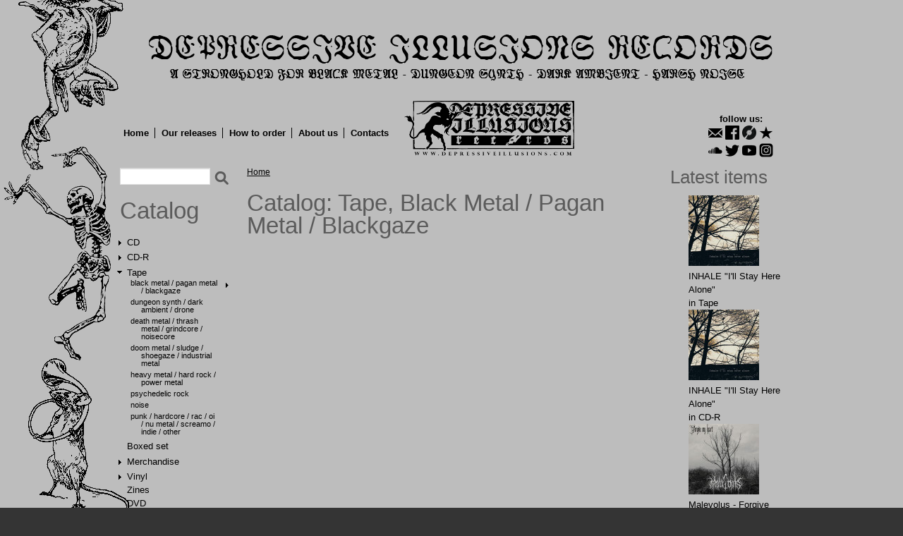

--- FILE ---
content_type: text/css
request_url: https://depressiveillusions.com/sites/default/files/color/acquia_prosper-7f340d95/colors.css?sfa67u
body_size: 31179
content:
/* $Id: gray.css,v 1.3 2010/09/17 21:36:06 eternalistic Exp $ */

/* Basic Typography & Colors
-------------------------------------------------------------- */
html {
  background: #343434;
}

body {
  background: #bdbdbd;
}

/* Links */
a:link,
a:visited {
  color: #000000;
}

a:hover,
a:focus,
a:active {
  color: #bc7d3e;
}

/* Headings */
h1, h2, h3, h4, h5, h6 {
  color: #5b5b5b;
}


/* HTML Elements
-------------------------------------------------------------- */
/* Blockquotes */
blockquote {
  background: #ececec url(/sites/all/themes/acquia_prosper/css/images/blockquote-quote.png) no-repeat 8px 8px;
  border-top: 1px solid #d8d8d8;
  color: #5b5b5b;
}


/* Site Info
-------------------------------------------------------------- */
#site-name a:link,
#site-name a:visited {
  color: #d8d8d8;
}

#slogan {
  color: #a9a9a9;
}


/* Header Regions
-------------------------------------------------------------- */
/* Header Group */
.header-group-wrapper {
  background: #404040;
}

.header-group-wrapper a:link,
.header-group-wrapper a:visited {
  color: #ffffff;
}

/* Header Top */
.header-top-wrapper {
  background: -moz-linear-gradient(top, rgba(0,0,0,.6) 0%, rgba(0,0,0,.7)100%);
}

/* Header top region */
.header-top-region {
  color: #a9a9a9;
}

.header-top-region a:link,
.header-top-region a:visited,
.header-top-region a:hover,
.header-top-region a:focus {
  color: #ffffff;
}

.header-top h2.title {
  color: #a9a9a9;
}

/* Header Wrapper */
.header-group .inner {
  color: #a9a9a9;
}





/* Header Regions - Search
-------------------------------------------------------------- */
.search-box-inner form#search-theme-form {
  background: -moz-linear-gradient(top, rgba(0,0,0,.6) 0%, rgba(0,0,0,.7)100%);
}

.search-box-inner input#edit-search-theme-form-header {
  background-color: #ffffff;
  color: #404040;
}


/*  Postscript & Footer Regions
-------------------------------------------------------------- */
.postscript-bottom-wrapper {
  background: #404040;
  color: #a9a9a9;
}

.postscript-bottom h2.block-title,
.footer-message-wrapper h2.block-title {
  color: #a9a9a9;
}

.postscript-bottom a:link,
.postscript-bottom a:visited,
.footer-message a:hover {
  color: #ffffff;
}

.footer-wrapper {
  border-top: 3px solid #404040;
}

.footer-wrapper,
.footer-message-wrapper,
.store-footer,
.footer-wrapper h2.block-title {
  color: #5b5b5b;
}

.footer-wrapper,
.footer-message-wrapper {
  background: #343434;
}

.footer-message a:link,
.footer-message a:visited,
.footer a:link,
.footer a:visited {
  color: #a9a9a9;
}

#store-footer {
  background: #343434;
}

#store-footer a:link,
#store-footer a:visited {
  color: #a9a9a9;
}

#store-footer {
  color: #5b5b5b;
}


/* Primary Menu
/-------------------------------------------------------------- */
.main-menu-inner .block{
 margin-bottom: 0;
}

.main-menu-wrapper {
 background: -moz-linear-gradient(top, rgba(0,0,0,.85) 0%, rgba(0,0,0,.9)100%);
 border-bottom: 5px solid #a9a9a9;
}

.main-menu-inner ul.sf-menu.sf-style-default li,
.main-menu-inner ul.sf-menu.sf-style-default.sf-navbar{
  background: none;
  border-top: none;
}

.main-menu-inner ul.menu,
.main-menu-inner ul.sf-menu{
  margin-bottom: 0;
}

.main-menu-inner ul.sf-menu.sf-style-default a{
  border: none;
}

.main-menu-inner ul.menu li a:link,
.main-menu-inner ul.menu li a:visited,
.main-menu-inner ul.sf-menu li a:link,
.main-menu-inner ul.sf-menu li a:visited {
  border-left: 1px solid #5b5b5b;
  color: #a9a9a9;
}

/* styles for standard and Superfish primary menu */
.main-menu-inner ul.menu li a:focus,
.main-menu-inner ul.menu li a:hover,
.main-menu-inner ul.menu li:hover a,
.main-menu-inner ul.menu li.hover a,
.main-menu-inner ul.menu li.active-trail a,
.main-menu-inner ul.sf-menu li a:hover,
.main-menu-inner ul.sf-menu li:hover a,
.main-menu-inner ul.sf-menu li.hover a {
  background: #bdbdbd;
  color: #a9a9a9;
}

.main-menu-inner ul.menu li.active-trail a.active {
  color: #404040;
}

.main-menu-inner ul li.last a,
.main-menu-inner ul.sf-menu li.last {
  border-right: 1px solid #5b5b5b;
}

/* 2nd Level */
.main-menu-inner ul.sf-menu li ul {
  background: #bdbdbd;
  border-left: 1px solid #d8d8d8;
  border-right: 1px solid #d8d8d8;
  border-bottom: 5px solid #a9a9a9;
}

.main-menu-inner ul.sf-menu li ul.menu,
.main-menu-inner ul.sf-menu li ul.sf-menu {
  border-bottom: 5px solid #a9a9a9;
  border-left: 1px solid #d8d8d8;
  border-right: 1px solid #d8d8d8;
}

.main-menu-inner ul.sf-menu li ul.menu li {
  border-bottom: 1px solid #d8d8d8;
}

.main-menu-inner ul.sf-menu ul li.last {
}

.main-menu-inner ul.sf-menu li ul.menu a:link,
.main-menu-inner ul.sf-menu li ul.menu a:visited {
  color: #000000;
}

.main-menu-inner ul.sf-menu li:hover ul li a:link,
.main-menu-inner ul.sf-menu li:hover ul li a:visited,
.main-menu-inner ul.sf-menu li.hover ul li a:link,
.main-menu-inner ul.sf-menu li.hover ul li a:visited {
  border-left:medium none;
  color: #000000;
}

.main-menu-inner ul.sf-menu li.sfHover ul.menu li:hover,
.main-menu-inner ul.sf-menu li.sfHover ul.menu li a:focus,
.main-menu-inner ul.sf-menu li.sfHover ul.menu li a:hover {
  background: #ffffff;
  border-left: medium none;
  color: #5b5b5b;
}

/* 3rd Level */
.main-menu-inner ul.sf-menu li ul.menu li ul.menu {
  border-top: 1px solid #d8d8d8;
}

/* Primary menu - Nolink */
#main-menu ul.menu li span.nolink  {
  border-left: 1px solid #5b5b5b;
  color: #a9a9a9;
}

#main-menu ul.menu li span.nolink:hover,
#main-menu ul.menu li span.nolink.hover,
#main-menu ul.menu li:hover span.nolink,
#main-menu ul.menu li.hover span.nolink,
#main-menu ul.menu li.active-trail span.nolink,
#main-menu ul.sf-menu li.sfHover span.nolink {
  background: #bdbdbd;
  color: #a9a9a9;
}

#main-menu ul.menu li.active-trail span.nolink {
  color: #404040;
}

#main-menu ul.sf-menu li.sfHover ul.menu li span.nolink,
#main-menu ul.menu li:hover ul.menu li span.nolink,
#main-menu ul.menu li.hover ul.menu li span.nolink {
  color: #404040;
}

#main-menu ul.menu li:hover ul.menu li span.nolink:hover,
#main-menu ul.menu li.hover ul.menu li span.nolink.hover {
  background: #ffffff;
}


/* Tables
/-------------------------------------------------------------- */
th,
thead th {
  background: #bdbdbd;
  border-bottom: 1px solid #d8d8d8;
}

tbody th {
  border-bottom: 1px solid #d8d8d8;
}

tr.even,
tr.odd {
  background-color: transparent;
}

tr.even td,
tr.odd td {
  background-color: transparent;
  border: 1px solid #d8d8d8;
}

tr.drag td,
tr.drag-previous td {
  background-color: #ffffdd;
}


/* Pagers
-------------------------------------------------------------- */
ul.pager {
  background-color: #ebebeb;
  border: 1px solid #d8d8d8;
  border-left: 1px solid #d8d8d8;
  border-right: 1px solid #d8d8d8;
  border-bottom: 1px solid #ffffff;
}

ul.pager li a,
ul.pager li.pager-current {
  background-color: #cacaca;
  color: #ffffff;
}

ul.pager li.pager-current {
  background-color: #bdbdbd;
  border: 1px solid #d8d8d8;
  color: #a9a9a9;
}

ul.pager li a:link,
ul.pager li a:visited {
  border: 1px solid #b0b0b0;
  color: #ffffff;
}

ul.pager li a:hover,
ul.pager li a:focus {
  background-color: #a9a9a9;
  color: #ffffff;
}

ul.pager li.pager-first a,
ul.pager li.pager-previous a,
ul.pager li.pager-next a,
ul.pager li.pager-last a {
  color: transparent;
}

/* Pager in Header */
.header-group-wrapper ul.pager li.pager-current {
  background-color: #404040;
  border: 1px solid #404040;
  color: #a9a9a9;
}

.header-group-wrapper ul.pager {
  background-color: #4f4f4f;
  border-bottom: 1px solid #5b5b5b;
  border-left: 1px solid #5b5b5b;
  border-right: 1px solid #5b5b5b;
  border-top: 1px solid #404040;
}

/* Pager in Postscript Bottom */
.postscript-bottom-wrapper ul.pager li.pager-current {
  background-color: #404040;
  border: 1px solid #404040;
  color: #ffffff;
}

.postscript-bottom-wrapper ul.pager {
  background-color: #5b5b5b;
  border-bottom: 1px solid #5b5b5b;
  border-left: 1px solid #5b5b5b;
  border-right: 1px solid #5b5b5b;
  border-top: 1px solid #404040;
}

/* Pager in Footer */
.footer-wrapper ul.pager li.pager-current {
  background-color: #343434;
  border: 1px solid #404040;
  color: #ffffff;
}

.footer-wrapper ul.pager {
  background-color: #4f4f4f;
  border-bottom: 1px solid #5b5b5b;
  border-left: 1px solid #5b5b5b;
  border-right: 1px solid #5b5b5b;
  border-top: 1px solid #404040;
}


/* Forms
/-------------------------------------------------------------- */
/* defaults for all form buttons */
.form-submit {
  background: #b5b5b5; /* Old browsers */
  background: -moz-linear-gradient(top, #b5b5b5 0%, #9d9d9d 47%, #b5b5b5 100%); /* FF3.6+ */
  background: -webkit-gradient(linear, left top, left bottom, color-stop(0%,#b5b5b5), color-stop(47%,#9d9d9d), color-stop(100%,#b5b5b5)); /* Chrome,Safari4+ */
  background: -webkit-linear-gradient(top, #b5b5b5 0%,#9d9d9d 47%,#b5b5b5 100%); /* Chrome10+,Safari5.1+ */
    background: -o-linear-gradient(top, #b5b5b5 0%,#9d9d9d 47%,#b5b5b5 100%); /* Opera11.10+ */
background: -ms-linear-gradient(top, #b5b5b5 0%,#9d9d9d 47%,#b5b5b5 100%); /* IE10+ */
  filter: progid:DXImageTransform.Microsoft.gradient( startColorstr='#b5b5b5', endColorstr='#b5b5b5',GradientType=0 ); /* IE6-9 */
  background: linear-gradient(top, #b5b5b5 0%,#9d9d9d 47%,#b5b5b5 100%); /* W3C */
  border: 3px solid #e9e9e9;
  color: #ffffff;
}

.form-submit:hover, 
.form-submit.hover, 
.form-submit:focus {
  background: #b5b5b5; /* Old browsers */
 
 
  background: -moz-linear-gradient(top, #9d9d9d 0%, #b5b5b5 47%, #9d9d9d 100%); /* FF3.6+ */
  
  background: -webkit-gradient(linear, left top, left bottom, color-stop(0%,#9d9d9d), color-stop(47%,#b5b5b5), color-stop(100%,#9d9d9d)); /* Chrome,Safari4+ */
 
  background: -webkit-linear-gradient(top, #9d9d9d 0%,#b5b5b5 47%,#b8d8d8d 100%); /* Chrome10+,Safari5.1+ */
  
    background: -o-linear-gradient(top, #9d9d9d 0%,#b5b5b5 47%,#9d9d9d 100%); /* Opera11.10+ */
background: -ms-linear-gradient(top, #9d9d9d 0%,#b5b5b5 47%,#9d9d9d 100%); /* IE10+ */
  filter: progid:DXImageTransform.Microsoft.gradient( startColorstr='#9d9d9d', endColorstr='#9d9d9d',GradientType=0 ); /* IE6-9 */
  background: linear-gradient(top, #9d9d9d 0%,#b5b5b5 47%,#d8d8d8 100%); /* W3C */
  border: 3px solid #e9e9e9;
  color: #ffffff;
}

fieldset {
  border: 1px solid #d8d8d8;
}

legend,
legend.collapse-processed,
legend.collapse-processed a:link,
legend.collapse-processed a:visited {
  color: #5b5b5b;
}

.form-item input,
.form-item select,
.form-item textarea {
  border: 1px solid #dddddd;
  border-top: 2px solid #d8d8d8;
}

/* Forum
/-------------------------------------------------------------- */
.forum-topic-navigation {
  border-top: 1px solid #a9a9a9;
  border-bottom: 1px solid #a9a9a9;
}


/* Book
/-------------------------------------------------------------- */
.book-navigation .menu {
  border-top: 1px solid #cccccc;
}

.book-navigation .page-links {
  border-top: 1px solid #cccccc;
  border-bottom: 1px solid #cccccc;
}


/* Poll
/-------------------------------------------------------------- */
div.poll div.bar {
  background: #eeeeee;
  border-top: 1px solid #d8d8d8;
}

div.poll div.bar div.foreground {
  background: rgb(226,226,226); /* Old browsers */
  background: -moz-linear-gradient(top, rgba(226,226,226,1) 0%, rgba(234,234,234,1) 13%, rgba(227,227,227,1) 25%, rgba(240,240,240,1) 100%); /* FF3.6+ */
  background: -webkit-gradient(linear, left top, left bottom, color-stop(0%,rgba(226,226,226,1)), color-stop(13%,rgba(234,234,234,1)), color-stop(25%,rgba(227,227,227,1)), color-stop(100%,rgba(240,240,240,1))); /* Chrome,Safari4+ */
  background: -webkit-linear-gradient(top, rgba(226,226,226,1) 0%,rgba(234,234,234,1) 13%,rgba(227,227,227,1) 25%,rgba(240,240,240,1) 100%); /* Chrome10+,Safari5.1+ */
  background: -o-linear-gradient(top, rgba(226,226,226,1) 0%,rgba(234,234,234,1) 13%,rgba(227,227,227,1) 25%,rgba(240,240,240,1) 100%); /* Opera11.10+ */
  background: -ms-linear-gradient(top, rgba(226,226,226,1) 0%,rgba(234,234,234,1) 13%,rgba(227,227,227,1) 25%,rgba(240,240,240,1) 100%); /* IE10+ */
  filter: progid:DXImageTransform.Microsoft.gradient( startColorstr='#d8d8d8', endColorstr='#f0f0f0',GradientType=0 ); /* IE6-9 */
  background: linear-gradient(top, rgba(226,226,226,1) 0%,rgba(234,234,234,1) 13%,rgba(227,227,227,1) 25%,rgba(240,240,240,1) 100%); /* W3C */
}

div.poll .percent {
  color: #a9a9a9;
}


/* Skinr styles
/-------------------------------------------------------------- */
/* Rounded Titles */
.prosper-rounded-title h2.block-title {
  background: #a9a9a9;
  color: #ffffff;
}

/* Gray Rounded - Plain */
.prosper-gray-rounded-plain .content {
  background: #ffffff;
  border-bottom: 2px solid #b0b0b0;
  border-left: 1px solid #bdbdbd;
  border-right: 1px solid #bdbdbd;
  color: #5b5b5b;
}

.prosper-gray-rounded-plain a:link,
.prosper-gray-rounded-plain a:visited {
  color: #000000;
}

.prosper-gray-rounded-plain a:hover,
.prosper-gray-rounded-plain a:focus,
.prosper-gray-rounded-plain a:active {
  color: #bc7d3e;
}

.prosper-gray-rounded-plain ul.pager li.pager-current {
  background-color: #ffffff;
}

/* Gray Rounded - Style */
.prosper-gray-rounded-style .content {
  background: #ffffff;
  border-bottom: 2px solid #b0b0b0;
  border-left: 1px solid #bdbdbd;
  border-right: 1px solid #bdbdbd;
  color: #5b5b5b;
}

.prosper-gray-rounded-style ul li {
  background: #ffffff;
  border-bottom: 1px solid #bdbdbd;
}

.prosper-gray-rounded-style ul li a:link,
.prosper-gray-rounded-style ul li a:visited {
  color: #000000;
}

.prosper-gray-rounded-style ul li ul {
  background: #bdbdbd;
  border-bottom: 1px solid #e6e6e6;
  border-top: 2px solid #e6e6e6;
}

.prosper-gray-rounded-style ul li ul li a:link,
.prosper-gray-rounded-style ul li ul li a:visited {
  color: #a9a9a9;
}

/* Gray border - dark background */
.prosper-grayborder-darkbackground .inner {
  background: #343434;
  border-bottom: 1px solid #404040;
  border-top: 1px solid #343434;
  color: #a9a9a9;
}

.prosper-grayborder-darkbackground h2.block-title {
  color: #bdbdbd;
}

.prosper-grayborder-darkbackground a:link,
.prosper-grayborder-darkbackground a:visited {
  color: #ffffff;
}

.prosper-grayborder-darkbackground ul li {
  background: #ffffff;
  border-bottom: 1px solid #4e4e4e;
}

.prosper-grayborder-darkbackground ul li a:link,
.prosper-grayborder-darkbackground ul li a:visited {
  color: #a9a9a9;
}

.prosper-grayborder-darkbackground ul li a:hover,
.prosper-grayborder-darkbackground ul li.active-trail a.active {
  color: #ffffff;
}

.prosper-grayborder-darkbackground ul li ul {
  background: #2f2f2f;
  border-bottom: 1px solid #4e4e4e;
  border-top: 2px solid #4e4e4e;
}

.prosper-grayborder-darkbackground ul li ul li a {
  color: #a9a9a9;
}


/* Medium gray background - bottom border */
.prosper-mediumgraybackground-bottomborder .inner {
  background: #d8d8d8;
  border-bottom: 2px solid #b0b0b0;
}

.prosper-mediumgraybackground-bottomborder h2.block-title {
  color: #5b5b5b;
}

.prosper-mediumgraybackground-bottomborder a:link,
.prosper-mediumgraybackground-bottomborder a:visited {
  color: #000000;
}

/* Light gray background - border */
.prosper-lightgraybackground-border .inner {
  background: #bdbdbd;
  border: 1px solid #bdbdbd;
  color: #5b5b5b;
}

.prosper-lightgraybackground-border h2.block-title {
  color: #000000;
}

.prosper-lightgraybackground-border a:link,
.prosper-lightgraybackground-border a:visited {
  color: #000000;
}


/* Gradient & border */
.prosper-gradient-border .inner {
background: -moz-linear-gradient(top, rgba(0,0,0,0.2) 0%, rgba(0,0,0,0.1) 100%); /* FF3.6+ */
background: -webkit-gradient(linear, left top, left bottom, color-stop(0%,rgba(0,0,0,0.2)), color-stop(100%,rgba(0,0,0,0.1))); /* Chrome,Safari4+ */
background: -webkit-linear-gradient(top, rgba(0,0,0,0.2) 0%,rgba(0,0,0,0.1) 100%); /* Chrome10+,Safari5.1+ */
background: -o-linear-gradient(top, rgba(0,0,0,0.2) 0%,rgba(0,0,0,0.1) 100%); /* Opera11.10+ */
background: -ms-linear-gradient(top, rgba(0,0,0,0.2) 0%,rgba(0,0,0,0.1) 100%); /* IE10+ */
filter: progid:DXImageTransform.Microsoft.gradient( startColorstr='#33000000', endColorstr='#1a000000',GradientType=0 ); /* IE6-9 */
background: linear-gradient(top, rgba(0,0,0,0.2) 0%,rgba(0,0,0,0.1) 100%); /* W3C */
}

.prosper-gradient-border h2.block-title {
  color: #404040;
}

.prosper-gradient-border a:link,
.prosper-gradient-border a:visited {
  color: #000000;
}

/* Menu list */
.prosper-menu-list .inner {
  border-bottom: 2px solid #b0b0b0;
}

.prosper-menu-list h2.block-title {
  background: #a9a9a9;
  color: #ffffff;
}

.prosper-menu-list ul {
  background: #bdbdbd;
  border: 1px solid #bdbdbd;
}

.prosper-menu-list ul li {
background: -moz-linear-gradient(top, rgba(0,0,0,0) 0%, rgba(0,0,0,null) 100%); /* FF3.6+ */
background: -webkit-gradient(linear, left top, left bottom, color-stop(0%,rgba(0,0,0,0)), color-stop(100%,rgba(0,0,0,null))); /* Chrome,Safari4+ */
background: -webkit-linear-gradient(top, rgba(0,0,0,0) 0%,rgba(0,0,0,null) 100%); /* Chrome10+,Safari5.1+ */
background: -o-linear-gradient(top, rgba(0,0,0,0) 0%,rgba(0,0,0,null) 100%); /* Opera11.10+ */
background: -ms-linear-gradient(top, rgba(0,0,0,0) 0%,rgba(0,0,0,null) 100%); /* IE10+ */
filter: progid:DXImageTransform.Microsoft.gradient( startColorstr='#00000000', endColorstr='#00000000',GradientType=0 ); /* IE6-9 */
background: linear-gradient(top, rgba(0,0,0,0) 0%,rgba(0,0,0,null) 100%); /* W3C */
}

.inner .prosper-menu-list ul li a:link,
.inner .prosper-menu-list ul li a:visited,
.inner .prosper-menu-list ul li .nolink {
  border-bottom: 1px solid #ffffff;
  color: #343434;
}

.prosper-menu-list ul li ul {
  border-top: 2px solid #e6e6e6;
}

.inner .prosper-menu-list ul li ul li a:link,
.inner .prosper-menu-list ul li ul li a:visited,
.inner .prosper-menu-list ul li.collapsed ul li a:link,
.inner .prosper-menu-list ul li.collapsed ul li a:visited,
.inner .prosper-menu-list ul li.expanded ul li a:link,
.inner .prosper-menu-list ul li.expanded ul li a:visited,
.inner .prosper-menu-list ul li ul li .nolink,
.inner .prosper-menu-list ul li.collapsed ul li .nolink,
.inner .prosper-menu-list ul li.expanded ul li .nolink {
  color: #a9a9a9;
}

.inner .prosper-menu-list ul li ul li ul li a:link,
.inner .prosper-menu-list ul li ul li ul li a:visited,
.inner .prosper-menu-list ul li ul li.collapsed ul li a:link,
.inner .prosper-menu-list ul li ul li.collapsed ul li a:visited,
.inner .prosper-menu-list ul li ul li.expanded ul li a:link,
.inner .prosper-menu-list ul li ul li.expanded ul li a:visited,
.inner .prosper-menu-list ul li ul li ul li .nolink,
.inner .prosper-menu-list ul li ul li.collapsed ul li .nolink,
.inner .prosper-menu-list ul li ul li.expanded ul li .nolink {
  color: #a9a9a9;
}

/* Shopping cart - light */
.prosper-shoppingcart-light h2.block-title {
  background: #a9a9a9;
  color: #ffffff;
}

.prosper-shoppingcart-light .content {
  background: #ffffff;
  border-bottom: 2px solid #b0b0b0;
  border-left: 1px solid #bdbdbd;
  border-right: 1px solid #bdbdbd;
  color: #5b5b5b;
}

.prosper-shoppingcart-light td.cart-block-item-title a:link,
.prosper-shoppingcart-light td.cart-block-item-title a:visited {
  color: #000000;
}

.prosper-shoppingcart-light .cart-block-summary-links ul li.cart-block-view-cart a:link,
.prosper-shoppingcart-light .cart-block-summary-links ul li.cart-block-view-cart a:visited {
  color: #5b5b5b;
}

.prosper-shoppingcart-light .cart-block-summary-links ul li.cart-block-checkout a:link,
.prosper-shoppingcart-light .cart-block-summary-links ul li.cart-block-checkout a:visited {
  background: #a9a9a9 url(/sites/all/themes/acquia_prosper/css/images/button-bg.png) repeat-x 50% 0;
  color: #ffffff;
}

/* Shopping cart - dark */
.prosper-shoppingcart-dark .inner {
  background: #343434;
  border-bottom: 1px solid #404040;
  border-top: 1px solid #343434;
  color: #a9a9a9;
}

.prosper-shoppingcart-dark a:link,
.prosper-shoppingcart-dark a:visited,
.prosper-shoppingcart-dark a:hover,
.prosper-shoppingcart-dark a:active,
.prosper-shoppingcart-dark a:focus {
  color: #ffffff;
}

.prosper-shoppingcart-dark h2.block-title {
  color: #bdbdbd;
}

.prosper-shoppingcart-dark .content {
  color: #d8d8d8;
}

.prosper-shoppingcart-dark .cart-block-summary-links ul li.cart-block-view-cart a:link,
.prosper-shoppingcart-dark .cart-block-summary-links ul li.cart-block-view-cart a:visited {
  color: #d8d8d8;
}

.prosper-shoppingcart-dark .cart-block-summary-links ul li.cart-block-checkout a:link,
.prosper-shoppingcart-dark .cart-block-summary-links ul li.cart-block-checkout a:visited {
  background: #3f3f3f; /* Old browsers */
  background: -moz-linear-gradient(top, #4e4e4e 0%, #424242 47%, #4e4e4e 100%); /* FF3.6+ */
  background: -webkit-gradient(linear, left top, left bottom, color-stop(0%,#4e4e4e), color-stop(47%,#424242), color-stop(100%,#4e4e4e)); /* Chrome,Safari4+ */
  background: -webkit-linear-gradient(top, #4e4e4e 0%,#424242 47%,#4e4e4e 100%); /* Chrome10+,Safari5.1+ */
  background: -o-linear-gradient(top, #4e4e4e 0%,#424242 47%,#4e4e4e 100%); /* Opera11.10+ */
  background: -ms-linear-gradient(top, #4e4e4e 0%,#424242 47%,#4e4e4e 100%); /* IE10+ */
  filter: progid:DXImageTransform.Microsoft.gradient( startColorstr='#4e4e4e', endColorstr='#4e4e4e',GradientType=0 ); /* IE6-9 */
  background: linear-gradient(top, #4e4e4e 0%,#424242 47%,#4e4e4e 100%); /* W3C */
  color: #d8d8d8;
}

/* Prosper quicktabs */
.prosper-quicktabs .quicktabs_wrapper ul.quicktabs_tabs li a:link,
.prosper-quicktabs .quicktabs_wrapper ul.quicktabs_tabs li a:visited {
  background: #dfdfdf;
  border-bottom: 2px solid #bdbdbd;
  border-top: 1px solid #bdbdbd;
  color: #ffffff;
}

.prosper-quicktabs .quicktabs_wrapper ul.quicktabs_tabs li.active a:link,
.prosper-quicktabs .quicktabs_wrapper ul.quicktabs_tabs li.active a:visited {
  background: #ffffff;
  color: #000000;
}

.prosper-quicktabs .quicktabs_main {
  background: #ffffff;
  border-bottom: 2px solid #b0b0b0;
  border-top: 1px solid #bdbdbd;
}

/* Prosper - Gray border around images */
.prosper-gray-border-image .inner img {
  border: 2px solid #b0b0b0;
}

/* Prosper comments - edgy */
.prosper-comments-edgy #comments .comment-wrapper div.comment-by-author .submitted {
  background: #404040;
  color: #a9a9a9;
}

.prosper-comments-edgy #comments .comment-wrapper div.comment-by-author .submitted a:link,
.prosper-comments-edgy #comments .comment-wrapper div.comment-by-author .submitted a:visited {
  color: #ffffff;
}

.prosper-comments-edgy .comment-wrapper .submitted {
  color: #9a9a9a;
}

.prosper-comments-edgy .comment-wrapper .content-inner h3.title,
.prosper-comments-edgy .comment-wrapper .content-inner h3.title a {
  color: #343434;
}

.prosper-comments-edgy .comment-wrapper .picture img {
  border: 1px solid #d8d8d8;
}

.comment-wrapper .odd .content {
  border-top: 1px solid #cccccc;
}

.prosper-comments-edgy .comment-wrapper .odd .content-inner {
  background: #ffffff;
  border-bottom: 1px solid #b0b0b0;
}

.prosper-comments-edgy .comment-wrapper .even .content {
  border-top: 1px solid #d8d8d8;
}

.prosper-comments-edgy .comment-wrapper .even .content-inner {
  background: #d8d8d8;
  border-bottom: 1px solid #b0b0b0;
}

.prosper-comments-edgy .comment-wrapper .signature {
  background: #efefef;
  border-top: 2px solid #cdcdcd;
}

.prosper-comments-edgy .comment-wrapper .odd .links {
  border-top: 1px solid #ebebeb;
}

.prosper-comments-edgy .comment-wrapper .even .links {
  border-top: 1px solid #cdcdcd;
}

.prosper-comments-edgy .box .content {
  background: #ffffff;
  border-bottom: 2px solid #b0b0b0;
}

.prosper-comments-edgy .box .form-item input,
.prosper-comments-edgy .box .form-item select,
.prosper-comments-edgy .box .form-item textarea {
  background: #bdbdbd;
}

/* Prosper comments - clean */
.prosper-comments-clean .comment-wrapper {
  background: #ffffff;
  color: #a9a9a9;
}

.prosper-comments-clean .comment-wrapper .withpicture .withpicture-column-right {
  border-bottom: 1px solid #cccccc;
}

.prosper-comments-clean .comment-wrapper h3.title a {
  color: #a9a9a9;
}

/* Footer - single column list */
.footer .fusion-inline-menu .inner ul li a:link,
.footer .fusion-inline-menu .inner ul li a:visited {
  color: #a9a9a9;
}

.footer .fusion-inline-menu .inner ul li a:hover {
  background: #1d1d1d;
}

.footer .fusion-inline-menu .inner ul li.active-trail a.active {
  background:  #404040;
  color: #ffffff;
}

/* Footer - multi-column list */
.footer .fusion-multicol-menu ul li {
  border-left: 1px solid #404040;
}

.footer .fusion-multicol-menu ul li.last {
  border-right: 1px solid #404040;
}

.footer .fusion-multicol-menu .inner ul li a:link,
.footer .fusion-multicol-menu .inner ul li a:visited {
  color: #a9a9a9;
}

.footer .fusion-multicol-menu .inner ul li a:hover {
  background: #1d1d1d;
}

.footer .fusion-multicol-menu .inner ul li.active-trail a.active {
  background:  #404040;
  color: #ffffff;
}

.footer .fusion-multicol-menu .inner ul li ul li a:hover {
  color: #ffffff;
}

.footer .fusion-multicol-menu .inner ul li.active-trail a {
  background:  #404040;
}

.footer .fusion-multicol-menu .inner ul li.active-trail a.active {
  background:  #404040;
  color: #ffffff;
}

.footer .fusion-multicol-menu .inner ul li.active-trail ul li a.active {
  color: #ffffff;
}


/* Nodes
/-------------------------------------------------------------- */
.node_read_more a:link,
.node_read_more a:visited {
  background: #a9a9a9;
  border: 2px solid #e9e9e9;
  color: #ffffff;
}

.postscript-bottom-wrapper .node_read_more a:link,
.postscript-bottom-wrapper .node_read_more a:visited,
.footer-wrapper .node_read_more a:link,
.footer-wrapper .node_read_more a:visited {
  color: #ffffff;
}

/* Teaser */
.teaser {
  border-bottom: 2px solid #e6e6e6;
}

.postscript-bottom-wrapper .teaser,
.footer-wrapper .teaser {
  border-bottom: 2px solid #5b5b5b;
}

/* Picture */
.node .content .picture img {
  border: 1px solid #d8d8d8;
}


/* Breadcrumbs
/-------------------------------------------------------------- */
.breadcrumbs .inner {
  background: #efefef;
  border-bottom: 1px solid #ffffff;
  border-left: 1px solid #d8d8d8;
  border-right: 1px solid #d8d8d8;
  border-top: 1px solid #a9a9a9;
  color: #a9a9a9;
}


/* Ubercart
/-------------------------------------------------------------- */
img.category {
  border: 1px solid #ebe9e9;
}

.category-grid-products {
  border-top: 2px solid #d8d8d8;
}

.category-grid-products td {
  background: #bdbdbd;
  border: 1px solid #bdbdbd;
}

.category-grid-products td img {
  border: 2px solid #b0b0b0;
}

ul.uc-categories {
  background: #5b5b5b;
  border-bottom: 3px solid #d8d8d8;
}

ul.uc-categories a:link,
ul.uc-categories a:visited {
  border-right: 1px solid #d8d8d8;
  color: #ffffff;
}

/* Ubercart - product node */
.product-group .uc-price-display {
  color: #000000;
}

.product-image img {
  border: 2px solid #b0b0b0;
}

#product-details {
  background: #bdbdbd;
  border: 1px solid #bdbdbd;
  color: #a9a9a9;
}

#product-details .form-item input,
#product-details .form-item select,
#product-details .form-item textarea {
  background: #bdbdbd;
}

#product-details .product-field .sell {
  color: #000000;
}

/* Ubercart - cart */
#cart-form-products {
  background: #ffffff;
  border-bottom: 1px solid #b0b0b0;
  border-top: 1px solid #bdbdbd;
}

#cart-form-products table th {
  border-bottom: 1px solid #d8d8d8;
}

#cart-form-products table tr.odd {
  background: #bdbdbd;
}

#cart-form-products table td.image img {
  border: 1px solid #b0b0b0;
}

#cart-form-products table td.subtotal {
  color: #5b5b5b;
}

#cart-form-products table td .form-item input,
#cart-form-products table td .form-item select,
#cart-form-products table td .form-item textarea {
  background: #bdbdbd;
}

/* Ubercart - cart quotes */
#uc-cart-pane-quotes .solid-border {
  background: #bdbdbd;
  border: 1px solid #bdbdbd;
}

/* Ubercart - checkout */
#uc-cart-checkout-form {
  background: #ffffff;
  border-top: 1px solid #bdbdbd;
  border-bottom: 2px solid #b0b0b0;
}

#uc-cart-checkout-form fieldset {
  border-top: 25px solid #a9a9a9;
}

#uc-cart-checkout-form fieldset legend {
  background: #a9a9a9;
  color: #ffffff;
}

#uc-cart-checkout-form fieldset legend a:link,
#uc-cart-checkout-form fieldset legend a:visited {
  color: #ffffff;
}

#uc-cart-checkout-form table tr.odd {
  background: #bdbdbd;
}

html.js #uc-cart-checkout-form fieldset.collapsible legend a {
}

html.js #uc-cart-checkout-form fieldset.collapsed legend a {
  background: transparent url(/sites/all/themes/acquia_prosper/css/images/menu-collapsed-uc.png) no-repeat 0% 50%;
}

#uc-cart-checkout-form .address-pane-table .field-label {
  color: #a9a9a9;
}

#uc-cart-checkout-form .address-pane-table .form-required {
  color: #000000;
}

#uc-cart-checkout-form input#edit-panes-customer-primary-email,
#uc-cart-checkout-form table td .form-item input,
#uc-cart-checkout-form table td .form-item select,
#uc-cart-checkout-form table td .form-item textarea {
  background: #bdbdbd;
}

/* Ubercart - review order */
.order-review-table {
  background: #ffffff;
}

.order-review-table .pane-title-row {
  background: #adadad;
  color: #ffffff;
}

.order-review-table .data-col {
  color: #5b5b5b;
}

.order-review-table .review-button-row {
  background: #ffffff;
  border-bottom: 2px solid #b0b0b0;
  border-top: 1px solid #bdbdbd;
}

/* Ubercart buttons - secondary */
#edit-update.form-submit,
#edit-cancel.form-submit,
#edit-back.form-submit {
  color: #000000;
}

#edit-update.form-submit:hover,
#edit-update.form-submit.hover,
#edit-update.form-submit:focus,
#edit-cancel.form-submit:hover,
#edit-cancel.form-submit.hover,
#edit-cancel.form-submit:focus,
#edit-back.form-submit:hover,
#edit-back.form-submit.hover,
#edit-back.form-submit:focus {
  color: #303030;
}


/* Tab Menus
/-------------------------------------------------------------- */
/* Primary */
#content-tabs ul.primary {
  border-bottom: 1px solid #000000;
}

#content-tabs ul.primary {
  border-bottom: 1px solid #c3c3c3;
}

#content-tabs ul.primary li a:link,
#content-tabs ul.primary li a:visited {
  background-color: transparent;
  color: #000000;
}

#content-tabs ul.primary li a:link,
#content-tabs ul.primary li a:visited {
  background: #ffffff;
  color: #5b5b5b;
}

#content-tabs ul.primary li.active a,
#content-tabs ul.primary li a.active:link,
#content-tabs ul.primary li a.active:visited,
#content-tabs ul.primary li.active a:hover,
#content-tabs ul.primary li.active a:focus  {
  background: #d8d8d8;
  color: #000000;
}

#content-tabs ul.primary li a:hover,
#content-tabs ul.primary li a:focus  {
  color: #000000;
}

/* Secondary */
#content-tabs ul.secondary {
  border-bottom: 1px solid #c3c3c3;
}

#content-tabs ul.secondary li a:link,
#content-tabs ul.secondary li a:visited {
  color: #a9a9a9;
}

#content-tabs ul.secondary li a:hover,
#content-tabs ul.secondary li a:focus {
  border-bottom: 1px solid #ffffff;
  color: #5b5b5b;
}

#content-tabs ul.secondary li a.active:link,
#content-tabs ul.secondary li a.active:visited {
  border-bottom: 2px solid #ffffff;
  color: #000000;
}


